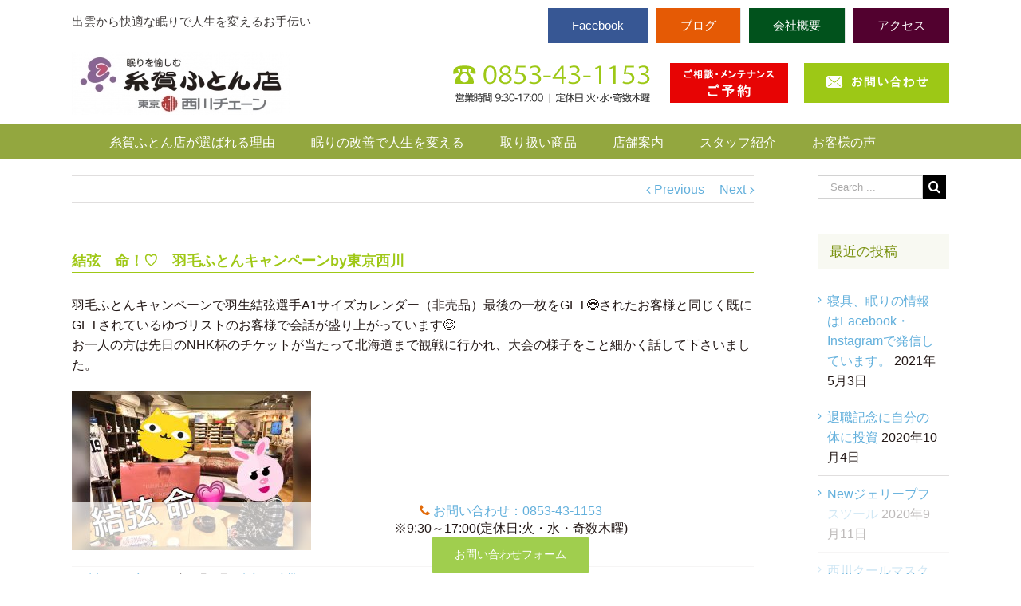

--- FILE ---
content_type: text/html; charset=UTF-8
request_url: https://sleep-itoga.jp/%E7%B5%90%E5%BC%A6%E3%80%80%E5%91%BD%EF%BC%81%E2%99%A1%E3%80%80%E7%BE%BD%E6%AF%9B%E3%81%B5%E3%81%A8%E3%82%93%E3%82%AD%E3%83%A3%E3%83%B3%E3%83%9A%E3%83%BC%E3%83%B3by%E6%9D%B1%E4%BA%AC%E8%A5%BF%E5%B7%9D/
body_size: 16208
content:
<!DOCTYPE html>
<html class="" lang="ja"
	prefix="og: https://ogp.me/ns#"  prefix="og: http://ogp.me/ns# fb: http://ogp.me/ns/fb#">
<head>
	
	<meta http-equiv="Content-Type" content="text/html; charset=utf-8"/>
	<link rel="stylesheet" href="https://sleep-itoga.jp/wp-content/themes/Avada/base.css" type="text/css" />

	
	<!--[if lte IE 8]>
	<script type="text/javascript" src="https://sleep-itoga.jp/wp-content/themes/Avada/assets/js/html5shiv.js"></script>
	<![endif]-->

	
	<meta name="viewport" content="width=device-width, initial-scale=1" />
	<title>東京西川 羽毛ふとん | 出雲の糸賀ふとん店</title>
						<script>
							/* You can add more configuration options to webfontloader by previously defining the WebFontConfig with your options */
							if ( typeof WebFontConfig === "undefined" ) {
								WebFontConfig = new Object();
							}
							WebFontConfig['google'] = {families: ['Antic+Slab:400', 'PT+Sans:400&subset=latin']};

							(function() {
								var wf = document.createElement( 'script' );
								wf.src = 'https://ajax.googleapis.com/ajax/libs/webfont/1.5.3/webfont.js';
								wf.type = 'text/javascript';
								wf.async = 'true';
								var s = document.getElementsByTagName( 'script' )[0];
								s.parentNode.insertBefore( wf, s );
							})();
						</script>
						
		<!-- All in One SEO 4.1.3.4 -->
		<meta name="description" content="東京西川 羽毛ふとん キャンペーン"/>
		<link rel="canonical" href="https://sleep-itoga.jp/%e7%b5%90%e5%bc%a6%e3%80%80%e5%91%bd%ef%bc%81%e2%99%a1%e3%80%80%e7%be%bd%e6%af%9b%e3%81%b5%e3%81%a8%e3%82%93%e3%82%ad%e3%83%a3%e3%83%b3%e3%83%9a%e3%83%bc%e3%83%b3by%e6%9d%b1%e4%ba%ac%e8%a5%bf%e5%b7%9d/" />
		<meta property="og:site_name" content="出雲の糸賀ふとん店 | 出雲から快適な眠りで人生を変えるお手伝い" />
		<meta property="og:type" content="article" />
		<meta property="og:title" content="東京西川 羽毛ふとん | 出雲の糸賀ふとん店" />
		<meta property="og:description" content="東京西川 羽毛ふとん キャンペーン" />
		<meta property="og:url" content="https://sleep-itoga.jp/%e7%b5%90%e5%bc%a6%e3%80%80%e5%91%bd%ef%bc%81%e2%99%a1%e3%80%80%e7%be%bd%e6%af%9b%e3%81%b5%e3%81%a8%e3%82%93%e3%82%ad%e3%83%a3%e3%83%b3%e3%83%9a%e3%83%bc%e3%83%b3by%e6%9d%b1%e4%ba%ac%e8%a5%bf%e5%b7%9d/" />
		<meta property="article:published_time" content="2016-12-07T10:27:37Z" />
		<meta property="article:modified_time" content="2016-12-07T10:27:37Z" />
		<meta name="twitter:card" content="summary" />
		<meta name="twitter:domain" content="sleep-itoga.jp" />
		<meta name="twitter:title" content="東京西川 羽毛ふとん | 出雲の糸賀ふとん店" />
		<meta name="twitter:description" content="東京西川 羽毛ふとん キャンペーン" />
		<script type="application/ld+json" class="aioseo-schema">
			{"@context":"https:\/\/schema.org","@graph":[{"@type":"WebSite","@id":"https:\/\/sleep-itoga.jp\/#website","url":"https:\/\/sleep-itoga.jp\/","name":"\u51fa\u96f2\u306e\u7cf8\u8cc0\u3075\u3068\u3093\u5e97","description":"\u51fa\u96f2\u304b\u3089\u5feb\u9069\u306a\u7720\u308a\u3067\u4eba\u751f\u3092\u5909\u3048\u308b\u304a\u624b\u4f1d\u3044","publisher":{"@id":"https:\/\/sleep-itoga.jp\/#organization"}},{"@type":"Organization","@id":"https:\/\/sleep-itoga.jp\/#organization","name":"\u51fa\u96f2\u306e\u7cf8\u8cc0\u3075\u3068\u3093\u5e97","url":"https:\/\/sleep-itoga.jp\/"},{"@type":"BreadcrumbList","@id":"https:\/\/sleep-itoga.jp\/%e7%b5%90%e5%bc%a6%e3%80%80%e5%91%bd%ef%bc%81%e2%99%a1%e3%80%80%e7%be%bd%e6%af%9b%e3%81%b5%e3%81%a8%e3%82%93%e3%82%ad%e3%83%a3%e3%83%b3%e3%83%9a%e3%83%bc%e3%83%b3by%e6%9d%b1%e4%ba%ac%e8%a5%bf%e5%b7%9d\/#breadcrumblist","itemListElement":[{"@type":"ListItem","@id":"https:\/\/sleep-itoga.jp\/#listItem","position":"1","item":{"@type":"WebPage","@id":"https:\/\/sleep-itoga.jp\/","name":"\u30db\u30fc\u30e0","description":"[fullwidt [\u2026]","url":"https:\/\/sleep-itoga.jp\/"},"nextItem":"https:\/\/sleep-itoga.jp\/%e7%b5%90%e5%bc%a6%e3%80%80%e5%91%bd%ef%bc%81%e2%99%a1%e3%80%80%e7%be%bd%e6%af%9b%e3%81%b5%e3%81%a8%e3%82%93%e3%82%ad%e3%83%a3%e3%83%b3%e3%83%9a%e3%83%bc%e3%83%b3by%e6%9d%b1%e4%ba%ac%e8%a5%bf%e5%b7%9d\/#listItem"},{"@type":"ListItem","@id":"https:\/\/sleep-itoga.jp\/%e7%b5%90%e5%bc%a6%e3%80%80%e5%91%bd%ef%bc%81%e2%99%a1%e3%80%80%e7%be%bd%e6%af%9b%e3%81%b5%e3%81%a8%e3%82%93%e3%82%ad%e3%83%a3%e3%83%b3%e3%83%9a%e3%83%bc%e3%83%b3by%e6%9d%b1%e4%ba%ac%e8%a5%bf%e5%b7%9d\/#listItem","position":"2","item":{"@type":"WebPage","@id":"https:\/\/sleep-itoga.jp\/%e7%b5%90%e5%bc%a6%e3%80%80%e5%91%bd%ef%bc%81%e2%99%a1%e3%80%80%e7%be%bd%e6%af%9b%e3%81%b5%e3%81%a8%e3%82%93%e3%82%ad%e3%83%a3%e3%83%b3%e3%83%9a%e3%83%bc%e3%83%b3by%e6%9d%b1%e4%ba%ac%e8%a5%bf%e5%b7%9d\/","name":"\u7d50\u5f26\u3000\u547d\uff01\u2661\u3000\u7fbd\u6bdb\u3075\u3068\u3093\u30ad\u30e3\u30f3\u30da\u30fc\u30f3by\u6771\u4eac\u897f\u5ddd","description":"\u6771\u4eac\u897f\u5ddd \u7fbd\u6bdb\u3075\u3068\u3093 \u30ad\u30e3\u30f3\u30da\u30fc\u30f3","url":"https:\/\/sleep-itoga.jp\/%e7%b5%90%e5%bc%a6%e3%80%80%e5%91%bd%ef%bc%81%e2%99%a1%e3%80%80%e7%be%bd%e6%af%9b%e3%81%b5%e3%81%a8%e3%82%93%e3%82%ad%e3%83%a3%e3%83%b3%e3%83%9a%e3%83%bc%e3%83%b3by%e6%9d%b1%e4%ba%ac%e8%a5%bf%e5%b7%9d\/"},"previousItem":"https:\/\/sleep-itoga.jp\/#listItem"}]},{"@type":"Person","@id":"https:\/\/sleep-itoga.jp\/author\/itoga\/#author","url":"https:\/\/sleep-itoga.jp\/author\/itoga\/","name":"\u7cf8\u8cc0\u3075\u3068\u3093\u5e97","image":{"@type":"ImageObject","@id":"https:\/\/sleep-itoga.jp\/%e7%b5%90%e5%bc%a6%e3%80%80%e5%91%bd%ef%bc%81%e2%99%a1%e3%80%80%e7%be%bd%e6%af%9b%e3%81%b5%e3%81%a8%e3%82%93%e3%82%ad%e3%83%a3%e3%83%b3%e3%83%9a%e3%83%bc%e3%83%b3by%e6%9d%b1%e4%ba%ac%e8%a5%bf%e5%b7%9d\/#authorImage","url":"https:\/\/secure.gravatar.com\/avatar\/ed0ab07fe0667a47af906b59b89bbeaa?s=96&d=mm&r=g","width":"96","height":"96","caption":"\u7cf8\u8cc0\u3075\u3068\u3093\u5e97"}},{"@type":"WebPage","@id":"https:\/\/sleep-itoga.jp\/%e7%b5%90%e5%bc%a6%e3%80%80%e5%91%bd%ef%bc%81%e2%99%a1%e3%80%80%e7%be%bd%e6%af%9b%e3%81%b5%e3%81%a8%e3%82%93%e3%82%ad%e3%83%a3%e3%83%b3%e3%83%9a%e3%83%bc%e3%83%b3by%e6%9d%b1%e4%ba%ac%e8%a5%bf%e5%b7%9d\/#webpage","url":"https:\/\/sleep-itoga.jp\/%e7%b5%90%e5%bc%a6%e3%80%80%e5%91%bd%ef%bc%81%e2%99%a1%e3%80%80%e7%be%bd%e6%af%9b%e3%81%b5%e3%81%a8%e3%82%93%e3%82%ad%e3%83%a3%e3%83%b3%e3%83%9a%e3%83%bc%e3%83%b3by%e6%9d%b1%e4%ba%ac%e8%a5%bf%e5%b7%9d\/","name":"\u6771\u4eac\u897f\u5ddd \u7fbd\u6bdb\u3075\u3068\u3093 | \u51fa\u96f2\u306e\u7cf8\u8cc0\u3075\u3068\u3093\u5e97","description":"\u6771\u4eac\u897f\u5ddd \u7fbd\u6bdb\u3075\u3068\u3093 \u30ad\u30e3\u30f3\u30da\u30fc\u30f3","inLanguage":"ja","isPartOf":{"@id":"https:\/\/sleep-itoga.jp\/#website"},"breadcrumb":{"@id":"https:\/\/sleep-itoga.jp\/%e7%b5%90%e5%bc%a6%e3%80%80%e5%91%bd%ef%bc%81%e2%99%a1%e3%80%80%e7%be%bd%e6%af%9b%e3%81%b5%e3%81%a8%e3%82%93%e3%82%ad%e3%83%a3%e3%83%b3%e3%83%9a%e3%83%bc%e3%83%b3by%e6%9d%b1%e4%ba%ac%e8%a5%bf%e5%b7%9d\/#breadcrumblist"},"author":"https:\/\/sleep-itoga.jp\/author\/itoga\/#author","creator":"https:\/\/sleep-itoga.jp\/author\/itoga\/#author","image":{"@type":"ImageObject","@id":"https:\/\/sleep-itoga.jp\/#mainImage","url":"https:\/\/sleep-itoga.jp\/wp-content\/uploads\/2016\/12\/15355833_1000399023405800_4772377689977415813_n.jpg","width":"960","height":"640"},"primaryImageOfPage":{"@id":"https:\/\/sleep-itoga.jp\/%e7%b5%90%e5%bc%a6%e3%80%80%e5%91%bd%ef%bc%81%e2%99%a1%e3%80%80%e7%be%bd%e6%af%9b%e3%81%b5%e3%81%a8%e3%82%93%e3%82%ad%e3%83%a3%e3%83%b3%e3%83%9a%e3%83%bc%e3%83%b3by%e6%9d%b1%e4%ba%ac%e8%a5%bf%e5%b7%9d\/#mainImage"},"datePublished":"2016-12-07T10:27:37+09:00","dateModified":"2016-12-07T10:27:37+09:00"},{"@type":"Article","@id":"https:\/\/sleep-itoga.jp\/%e7%b5%90%e5%bc%a6%e3%80%80%e5%91%bd%ef%bc%81%e2%99%a1%e3%80%80%e7%be%bd%e6%af%9b%e3%81%b5%e3%81%a8%e3%82%93%e3%82%ad%e3%83%a3%e3%83%b3%e3%83%9a%e3%83%bc%e3%83%b3by%e6%9d%b1%e4%ba%ac%e8%a5%bf%e5%b7%9d\/#article","name":"\u6771\u4eac\u897f\u5ddd \u7fbd\u6bdb\u3075\u3068\u3093 | \u51fa\u96f2\u306e\u7cf8\u8cc0\u3075\u3068\u3093\u5e97","description":"\u6771\u4eac\u897f\u5ddd \u7fbd\u6bdb\u3075\u3068\u3093 \u30ad\u30e3\u30f3\u30da\u30fc\u30f3","headline":"\u7d50\u5f26\u3000\u547d\uff01\u2661\u3000\u7fbd\u6bdb\u3075\u3068\u3093\u30ad\u30e3\u30f3\u30da\u30fc\u30f3by\u6771\u4eac\u897f\u5ddd","author":{"@id":"https:\/\/sleep-itoga.jp\/author\/itoga\/#author"},"publisher":{"@id":"https:\/\/sleep-itoga.jp\/#organization"},"datePublished":"2016-12-07T10:27:37+09:00","dateModified":"2016-12-07T10:27:37+09:00","articleSection":"\u6765\u5e97\u306e\u304a\u5ba2\u69d8","mainEntityOfPage":{"@id":"https:\/\/sleep-itoga.jp\/%e7%b5%90%e5%bc%a6%e3%80%80%e5%91%bd%ef%bc%81%e2%99%a1%e3%80%80%e7%be%bd%e6%af%9b%e3%81%b5%e3%81%a8%e3%82%93%e3%82%ad%e3%83%a3%e3%83%b3%e3%83%9a%e3%83%bc%e3%83%b3by%e6%9d%b1%e4%ba%ac%e8%a5%bf%e5%b7%9d\/#webpage"},"isPartOf":{"@id":"https:\/\/sleep-itoga.jp\/%e7%b5%90%e5%bc%a6%e3%80%80%e5%91%bd%ef%bc%81%e2%99%a1%e3%80%80%e7%be%bd%e6%af%9b%e3%81%b5%e3%81%a8%e3%82%93%e3%82%ad%e3%83%a3%e3%83%b3%e3%83%9a%e3%83%bc%e3%83%b3by%e6%9d%b1%e4%ba%ac%e8%a5%bf%e5%b7%9d\/#webpage"},"image":{"@type":"ImageObject","@id":"https:\/\/sleep-itoga.jp\/#articleImage","url":"https:\/\/sleep-itoga.jp\/wp-content\/uploads\/2016\/12\/15355833_1000399023405800_4772377689977415813_n.jpg","width":"960","height":"640"}}]}
		</script>
		<!-- All in One SEO -->

<link rel='dns-prefetch' href='//www.google.com' />
<link rel='dns-prefetch' href='//fonts.googleapis.com' />
<link rel='dns-prefetch' href='//s.w.org' />
<link rel="alternate" type="application/rss+xml" title="出雲の糸賀ふとん店 &raquo; フィード" href="https://sleep-itoga.jp/feed/" />
<link rel="alternate" type="application/rss+xml" title="出雲の糸賀ふとん店 &raquo; コメントフィード" href="https://sleep-itoga.jp/comments/feed/" />
			<!-- For iPad Retina display -->
			<link rel="apple-touch-icon-precomposed" sizes="144x144" href="">
		<link rel="alternate" type="application/rss+xml" title="出雲の糸賀ふとん店 &raquo; 結弦　命！♡　羽毛ふとんキャンペーンby東京西川 のコメントのフィード" href="https://sleep-itoga.jp/%e7%b5%90%e5%bc%a6%e3%80%80%e5%91%bd%ef%bc%81%e2%99%a1%e3%80%80%e7%be%bd%e6%af%9b%e3%81%b5%e3%81%a8%e3%82%93%e3%82%ad%e3%83%a3%e3%83%b3%e3%83%9a%e3%83%bc%e3%83%b3by%e6%9d%b1%e4%ba%ac%e8%a5%bf%e5%b7%9d/feed/" />

		<meta property="og:title" content="結弦　命！♡　羽毛ふとんキャンペーンby東京西川"/>
		<meta property="og:type" content="article"/>
		<meta property="og:url" content="https://sleep-itoga.jp/%e7%b5%90%e5%bc%a6%e3%80%80%e5%91%bd%ef%bc%81%e2%99%a1%e3%80%80%e7%be%bd%e6%af%9b%e3%81%b5%e3%81%a8%e3%82%93%e3%82%ad%e3%83%a3%e3%83%b3%e3%83%9a%e3%83%bc%e3%83%b3by%e6%9d%b1%e4%ba%ac%e8%a5%bf%e5%b7%9d/"/>
		<meta property="og:site_name" content="出雲の糸賀ふとん店"/>
		<meta property="og:description" content="羽毛ふとんキャンペーンで羽生結弦選手A1サイズカレンダー（非売品）最後の一枚をGET😍されたお客様と同じく既にGETされているゆづリストのお客様で会話が盛り上がっています😊
お一人の方は先日のNHK杯のチケットが当たって北海道まで観戦に行かれ、大会の様子をこと細かく話して下さいました。"/>

									<meta property="og:image" content="https://sleep-itoga.jp/wp-content/uploads/2016/12/15355833_1000399023405800_4772377689977415813_n.jpg"/>
							<script type="text/javascript">
			window._wpemojiSettings = {"baseUrl":"https:\/\/s.w.org\/images\/core\/emoji\/13.1.0\/72x72\/","ext":".png","svgUrl":"https:\/\/s.w.org\/images\/core\/emoji\/13.1.0\/svg\/","svgExt":".svg","source":{"concatemoji":"https:\/\/sleep-itoga.jp\/wp-includes\/js\/wp-emoji-release.min.js?ver=5.8.12"}};
			!function(e,a,t){var n,r,o,i=a.createElement("canvas"),p=i.getContext&&i.getContext("2d");function s(e,t){var a=String.fromCharCode;p.clearRect(0,0,i.width,i.height),p.fillText(a.apply(this,e),0,0);e=i.toDataURL();return p.clearRect(0,0,i.width,i.height),p.fillText(a.apply(this,t),0,0),e===i.toDataURL()}function c(e){var t=a.createElement("script");t.src=e,t.defer=t.type="text/javascript",a.getElementsByTagName("head")[0].appendChild(t)}for(o=Array("flag","emoji"),t.supports={everything:!0,everythingExceptFlag:!0},r=0;r<o.length;r++)t.supports[o[r]]=function(e){if(!p||!p.fillText)return!1;switch(p.textBaseline="top",p.font="600 32px Arial",e){case"flag":return s([127987,65039,8205,9895,65039],[127987,65039,8203,9895,65039])?!1:!s([55356,56826,55356,56819],[55356,56826,8203,55356,56819])&&!s([55356,57332,56128,56423,56128,56418,56128,56421,56128,56430,56128,56423,56128,56447],[55356,57332,8203,56128,56423,8203,56128,56418,8203,56128,56421,8203,56128,56430,8203,56128,56423,8203,56128,56447]);case"emoji":return!s([10084,65039,8205,55357,56613],[10084,65039,8203,55357,56613])}return!1}(o[r]),t.supports.everything=t.supports.everything&&t.supports[o[r]],"flag"!==o[r]&&(t.supports.everythingExceptFlag=t.supports.everythingExceptFlag&&t.supports[o[r]]);t.supports.everythingExceptFlag=t.supports.everythingExceptFlag&&!t.supports.flag,t.DOMReady=!1,t.readyCallback=function(){t.DOMReady=!0},t.supports.everything||(n=function(){t.readyCallback()},a.addEventListener?(a.addEventListener("DOMContentLoaded",n,!1),e.addEventListener("load",n,!1)):(e.attachEvent("onload",n),a.attachEvent("onreadystatechange",function(){"complete"===a.readyState&&t.readyCallback()})),(n=t.source||{}).concatemoji?c(n.concatemoji):n.wpemoji&&n.twemoji&&(c(n.twemoji),c(n.wpemoji)))}(window,document,window._wpemojiSettings);
		</script>
		<style type="text/css">
img.wp-smiley,
img.emoji {
	display: inline !important;
	border: none !important;
	box-shadow: none !important;
	height: 1em !important;
	width: 1em !important;
	margin: 0 .07em !important;
	vertical-align: -0.1em !important;
	background: none !important;
	padding: 0 !important;
}
</style>
	<link rel='stylesheet' id='wp-block-library-css'  href='https://sleep-itoga.jp/wp-includes/css/dist/block-library/style.min.css?ver=5.8.12' type='text/css' media='all' />
<style id='wp-block-library-inline-css' type='text/css'>
.has-text-align-justify{text-align:justify;}
</style>
<link rel='stylesheet' id='layerslider-css'  href='https://sleep-itoga.jp/wp-content/plugins/LayerSlider/static/css/layerslider.css?ver=5.6.6' type='text/css' media='all' />
<link rel='stylesheet' id='ls-google-fonts-css'  href='https://fonts.googleapis.com/css?family=Lato:100,300,regular,700,900%7COpen+Sans:300%7CIndie+Flower:regular%7COswald:300,regular,700&#038;subset=latin%2Clatin-ext' type='text/css' media='all' />
<link rel='stylesheet' id='contact-form-7-css'  href='https://sleep-itoga.jp/wp-content/plugins/contact-form-7/includes/css/styles.css?ver=5.4.2' type='text/css' media='all' />
<link rel='stylesheet' id='rs-plugin-settings-css'  href='https://sleep-itoga.jp/wp-content/plugins/revslider/public/assets/css/settings.css?ver=5.2.5' type='text/css' media='all' />
<style id='rs-plugin-settings-inline-css' type='text/css'>
#rs-demo-id {}
</style>
<link rel='stylesheet' id='wpsbc-style-css'  href='https://sleep-itoga.jp/wp-content/plugins/wp-simple-booking-calendar/assets/css/style-front-end.min.css?ver=2.0.7' type='text/css' media='all' />
<link rel='stylesheet' id='dashicons-css'  href='https://sleep-itoga.jp/wp-includes/css/dashicons.min.css?ver=5.8.12' type='text/css' media='all' />
<link rel='stylesheet' id='avada-stylesheet-css'  href='https://sleep-itoga.jp/wp-content/themes/Avada/style.css?ver=4.0.3' type='text/css' media='all' />
<!--[if lte IE 9]>
<link rel='stylesheet' id='avada-shortcodes-css'  href='https://sleep-itoga.jp/wp-content/themes/Avada/shortcodes.css?ver=4.0.3' type='text/css' media='all' />
<![endif]-->
<link rel='stylesheet' id='fontawesome-css'  href='https://sleep-itoga.jp/wp-content/themes/Avada/assets/fonts/fontawesome/font-awesome.css?ver=4.0.3' type='text/css' media='all' />
<!--[if lte IE 9]>
<link rel='stylesheet' id='avada-IE-fontawesome-css'  href='https://sleep-itoga.jp/wp-content/themes/Avada/assets/fonts/fontawesome/font-awesome.css?ver=4.0.3' type='text/css' media='all' />
<![endif]-->
<!--[if lte IE 8]>
<link rel='stylesheet' id='avada-IE8-css'  href='https://sleep-itoga.jp/wp-content/themes/Avada/assets/css/ie8.css?ver=4.0.3' type='text/css' media='all' />
<![endif]-->
<!--[if IE]>
<link rel='stylesheet' id='avada-IE-css'  href='https://sleep-itoga.jp/wp-content/themes/Avada/assets/css/ie.css?ver=4.0.3' type='text/css' media='all' />
<![endif]-->
<link rel='stylesheet' id='avada-iLightbox-css'  href='https://sleep-itoga.jp/wp-content/themes/Avada/ilightbox.css?ver=4.0.3' type='text/css' media='all' />
<link rel='stylesheet' id='avada-animations-css'  href='https://sleep-itoga.jp/wp-content/themes/Avada/animations.css?ver=4.0.3' type='text/css' media='all' />
<link rel='stylesheet' id='fancybox-css'  href='https://sleep-itoga.jp/wp-content/plugins/easy-fancybox/css/jquery.fancybox.min.css?ver=1.3.24' type='text/css' media='screen' />
<link rel='stylesheet' id='avada-dynamic-css-css'  href='//sleep-itoga.jp/wp-content/uploads/avada-styles/avada-847.css?timestamp=1767605370&#038;ver=5.8.12' type='text/css' media='all' />
<link rel='stylesheet' id='jetpack_css-css'  href='https://sleep-itoga.jp/wp-content/plugins/jetpack/css/jetpack.css?ver=8.5.3' type='text/css' media='all' />
<script type='text/javascript' src='https://sleep-itoga.jp/wp-content/plugins/LayerSlider/static/js/greensock.js?ver=1.11.8' id='greensock-js'></script>
<script type='text/javascript' src='https://sleep-itoga.jp/wp-includes/js/jquery/jquery.min.js?ver=3.6.0' id='jquery-core-js'></script>
<script type='text/javascript' src='https://sleep-itoga.jp/wp-includes/js/jquery/jquery-migrate.min.js?ver=3.3.2' id='jquery-migrate-js'></script>
<script type='text/javascript' id='layerslider-js-extra'>
/* <![CDATA[ */
var LS_Meta = {"v":"5.6.6"};
/* ]]> */
</script>
<script type='text/javascript' src='https://sleep-itoga.jp/wp-content/plugins/LayerSlider/static/js/layerslider.kreaturamedia.jquery.js?ver=5.6.6' id='layerslider-js'></script>
<script type='text/javascript' src='https://sleep-itoga.jp/wp-content/plugins/LayerSlider/static/js/layerslider.transitions.js?ver=5.6.6' id='layerslider-transitions-js'></script>
<script type='text/javascript' src='https://sleep-itoga.jp/wp-content/plugins/revslider/public/assets/js/jquery.themepunch.tools.min.js?ver=5.2.5' id='tp-tools-js'></script>
<script type='text/javascript' src='https://sleep-itoga.jp/wp-content/plugins/revslider/public/assets/js/jquery.themepunch.revolution.min.js?ver=5.2.5' id='revmin-js'></script>
<link rel="https://api.w.org/" href="https://sleep-itoga.jp/wp-json/" /><link rel="alternate" type="application/json" href="https://sleep-itoga.jp/wp-json/wp/v2/posts/847" /><link rel="EditURI" type="application/rsd+xml" title="RSD" href="https://sleep-itoga.jp/xmlrpc.php?rsd" />
<link rel="wlwmanifest" type="application/wlwmanifest+xml" href="https://sleep-itoga.jp/wp-includes/wlwmanifest.xml" /> 
<meta name="generator" content="WordPress 5.8.12" />
<link rel='shortlink' href='https://sleep-itoga.jp/?p=847' />
<link rel="alternate" type="application/json+oembed" href="https://sleep-itoga.jp/wp-json/oembed/1.0/embed?url=https%3A%2F%2Fsleep-itoga.jp%2F%25e7%25b5%2590%25e5%25bc%25a6%25e3%2580%2580%25e5%2591%25bd%25ef%25bc%2581%25e2%2599%25a1%25e3%2580%2580%25e7%25be%25bd%25e6%25af%259b%25e3%2581%25b5%25e3%2581%25a8%25e3%2582%2593%25e3%2582%25ad%25e3%2583%25a3%25e3%2583%25b3%25e3%2583%259a%25e3%2583%25bc%25e3%2583%25b3by%25e6%259d%25b1%25e4%25ba%25ac%25e8%25a5%25bf%25e5%25b7%259d%2F" />
<link rel="alternate" type="text/xml+oembed" href="https://sleep-itoga.jp/wp-json/oembed/1.0/embed?url=https%3A%2F%2Fsleep-itoga.jp%2F%25e7%25b5%2590%25e5%25bc%25a6%25e3%2580%2580%25e5%2591%25bd%25ef%25bc%2581%25e2%2599%25a1%25e3%2580%2580%25e7%25be%25bd%25e6%25af%259b%25e3%2581%25b5%25e3%2581%25a8%25e3%2582%2593%25e3%2582%25ad%25e3%2583%25a3%25e3%2583%25b3%25e3%2583%259a%25e3%2583%25bc%25e3%2583%25b3by%25e6%259d%25b1%25e4%25ba%25ac%25e8%25a5%25bf%25e5%25b7%259d%2F&#038;format=xml" />
<style type='text/css'>img#wpstats{display:none}</style><style type="text/css">.recentcomments a{display:inline !important;padding:0 !important;margin:0 !important;}</style><!--[if IE 9]> <script>var _fusionParallaxIE9 = true;</script> <![endif]--><meta name="generator" content="Powered by Slider Revolution 5.2.5 - responsive, Mobile-Friendly Slider Plugin for WordPress with comfortable drag and drop interface." />
<style type="text/css">.inv-recaptcha-holder {margin-bottom:1em;}</style>
	
	<!--[if lte IE 8]>
	<script type="text/javascript">
	jQuery(document).ready(function() {
	var imgs, i, w;
	var imgs = document.getElementsByTagName( 'img' );
	for( i = 0; i < imgs.length; i++ ) {
		w = imgs[i].getAttribute( 'width' );
		imgs[i].removeAttribute( 'width' );
		imgs[i].removeAttribute( 'height' );
	}
	});
	</script>

	<script src="https://sleep-itoga.jp/wp-content/themes/Avada/assets/js/excanvas.js"></script>

	<![endif]-->

	<!--[if lte IE 9]>
	<script type="text/javascript">
	jQuery(document).ready(function() {

	// Combine inline styles for body tag
	jQuery('body').each( function() {
		var combined_styles = '<style type="text/css">';

		jQuery( this ).find( 'style' ).each( function() {
			combined_styles += jQuery(this).html();
			jQuery(this).remove();
		});

		combined_styles += '</style>';

		jQuery( this ).prepend( combined_styles );
	});
	});
	</script>

	<![endif]-->

	<script type="text/javascript">
		var doc = document.documentElement;
		doc.setAttribute('data-useragent', navigator.userAgent);
	</script>

	
	<!-- Google Tag Manager -->
<script>(function(w,d,s,l,i){w[l]=w[l]||[];w[l].push({'gtm.start':new Date().getTime(),event:'gtm.js'});var f=d.getElementsByTagName(s)[0],j=d.createElement(s),dl=l!='dataLayer'?'&l='+l:'';j.async=true;j.src='https://www.googletagmanager.com/gtm.js?id='+i+dl;f.parentNode.insertBefore(j,f);})(window,document,'script','dataLayer','GTM-NJSPNMR');</script>
<!-- End Google Tag Manager -->
</head>
<body data-rsssl=1 class="post-template-default single single-post postid-847 single-format-standard fusion-body no-tablet-sticky-header no-mobile-sticky-header no-mobile-slidingbar no-mobile-totop mobile-logo-pos-left layout-wide-mode has-sidebar menu-text-align-center mobile-menu-design-modern fusion-image-hovers fusion-show-pagination-text">
<!-- Google Tag Manager (noscript) -->
<noscript><iframe src="https://www.googletagmanager.com/ns.html?id=GTM-NJSPNMR" height="0" width="0" style="display:none;visibility:hidden"></iframe></noscript>
<!-- End Google Tag Manager (noscript) -->
		
	
		<div id="wrapper" class="">

		<div id="home" style="position:relative;top:1px;"></div>
				
		
			<div class="fusion-header-wrapper">
				<div class="fusion-header-v4 fusion-logo-left fusion-sticky-menu-1 fusion-sticky-logo- fusion-mobile-logo- fusion-mobile-menu-design-modern fusion-sticky-menu-only fusion-header-menu-align-center">
					
<div class="fusion-secondary-header">
	<div class="fusion-row">
					<div class="fusion-alignleft"><div class="fusion-contact-info">出雲から快適な眠りで人生を変えるお手伝い<a href="mailto:"></a></div></div>
							<div class="fusion-alignright"><div class="fusion-secondary-menu"><ul id="menu-head-menu" class="menu"><li  id="menu-item-494"  class="facebook menu-item menu-item-type-custom menu-item-object-custom menu-item-494"  ><a  href="https://ja-jp.facebook.com/%E7%9C%A0%E3%82%8A%E3%81%AE%E7%9B%B8%E8%AB%87%E6%89%80-%E7%B3%B8%E8%B3%80%E3%81%B5%E3%81%A8%E3%82%93%E5%BA%97-%E6%9D%B1%E4%BA%AC%E8%A5%BF%E5%B7%9D%E3%83%81%E3%82%A7%E3%83%BC%E3%83%B3%E5%B0%82%E9%96%80%E5%BA%97-166631433449234/"><span class="menu-text">Facebook</span></a></li><li  id="menu-item-3141"  class="blog menu-item menu-item-type-custom menu-item-object-custom menu-item-3141"  ><a  href="https://www.google.com/search?sxsrf=ALiCzsbcAA3HmKSgFa6YwSv9kxY_xSu9Gg:1652956023858&#038;q=%E7%B3%B8%E8%B3%80%E3%81%B5%E3%81%A8%E3%82%93%E5%BA%97&#038;spell=1&#038;sa=X&#038;ved=2ahUKEwi2nIaFrev3AhWON5QKHblLDLAQBSgAegQIAhA3&#038;biw=1920&#038;bih=977&#038;dpr=1#lpstate=pid:CIHM0ogKEICAgID&#038;wptab=s:H4sIAAAAAAAAAONgVuLWT9c3LMnOq8wtrnrEaMYt8PLHPWEp3UlrTl5jVOfiCs7IL3fNK8ksqRSS5GKDsvileLmQ9fHsYuL1yU9OzAnIzwzILy4pXsQq_3zzjhebGx43bn3cuOJx0-Snu6YrPJvT8GzahmfNrU8XbAQAehrme3oAAAA"><span class="menu-text">ブログ</span></a></li><li  id="menu-item-194"  class="company menu-item menu-item-type-post_type menu-item-object-page menu-item-194"  ><a  href="https://sleep-itoga.jp/info/"><span class="menu-text">会社概要</span></a></li><li  id="menu-item-195"  class="access menu-item menu-item-type-post_type menu-item-object-page menu-item-195"  ><a  href="https://sleep-itoga.jp/access/"><span class="menu-text">アクセス</span></a></li><li  id="menu-item-1981"  class="reserve menu-item menu-item-type-custom menu-item-object-custom menu-item-1981"  ><a  href="https://miniapp.line.me/2008420823-RZQz1LLa/706562"><span class="menu-text">ご相談・メンテナンス<br />ご予約</span></a></li></ul></div><div class="fusion-mobile-nav-holder"></div></div>
			</div>
</div>
<div class="fusion-header-sticky-height"></div>
<div class="fusion-sticky-header-wrapper"> <!-- start fusion sticky header wrapper -->
	<div class="fusion-header">
		<div class="fusion-row">
			<div class="fusion-logo" data-margin-top="0px" data-margin-bottom="0px" data-margin-left="0px" data-margin-right="0px">
				<a class="fusion-logo-link" href="https://sleep-itoga.jp">
						<img src="//sleep-itoga.jp/wp-content/uploads/2016/07/image.jpg" width="273" height="79" alt="出雲の糸賀ふとん店" class="fusion-logo-1x fusion-standard-logo" />

							<img src="//sleep-itoga.jp/wp-content/uploads/2016/07/image.jpg" width="273" height="79" alt="出雲の糸賀ふとん店" class="fusion-standard-logo fusion-logo-2x" />
			
			<!-- mobile logo -->
			
			<!-- sticky header logo -->
					</a>
		<div class="fusion-header-content-3-wrapper"><div class="fusion-header-banner"><p class="head-con-left"><a href="tel:0853431153"><img src="https://sleep-itoga.jp/wp-content/uploads/2018/10/time.png" alt="営業時間は10時00分から18時0分までです。定休日は水曜日と祝日になります。"></a></p>
<p class="head-con-left"><a href="https://miniapp.line.me/2008420823-RZQz1LLa/706562" target="_blank"><img src="https://sleep-itoga.jp/wp-content/uploads/2018/01/reservation.png" alt="ご相談・メンテナンスのご予約"></a></p>
<p class="head-con-right"><a href="https://sleep-itoga.jp/contact/"><img src="https://sleep-itoga.jp/wp-content/uploads/2016/07/mail-contact.png" alt="メールによるお問い合わせ"></a></p></div></div></div>
					<div class="fusion-mobile-menu-icons">
							<a href="#" class="fusion-icon fusion-icon-bars"></a>
		
		
			</div>
		</div>
	</div>
	<div class="fusion-secondary-main-menu">
		<div class="fusion-row">
			<div class="fusion-main-menu"><ul id="menu-main" class="fusion-menu"><li  id="menu-item-130"  class="menu-item menu-item-type-post_type menu-item-object-page menu-item-130"  ><a  href="https://sleep-itoga.jp/reason/"><span class="menu-text">糸賀ふとん店が選ばれる理由</span></a></li><li  id="menu-item-132"  class="menu-item menu-item-type-post_type menu-item-object-page menu-item-132"  ><a  href="https://sleep-itoga.jp/feature/"><span class="menu-text">眠りの改善で人生を変える</span></a></li><li  id="menu-item-135"  class="menu-item menu-item-type-post_type menu-item-object-page menu-item-has-children menu-item-135 fusion-dropdown-menu"  ><a  href="https://sleep-itoga.jp/topic/"><span class="menu-text">取り扱い商品</span></a><ul class="sub-menu"><li  id="menu-item-181"  class="menu-item menu-item-type-post_type menu-item-object-page menu-item-181 fusion-dropdown-submenu"  ><a  href="https://sleep-itoga.jp/topic/shikifuton/"><span class="">マットレス・敷きふとん</span></a></li><li  id="menu-item-180"  class="menu-item menu-item-type-post_type menu-item-object-page menu-item-180 fusion-dropdown-submenu"  ><a  href="https://sleep-itoga.jp/topic/makura/"><span class="">オーダー枕</span></a></li><li  id="menu-item-179"  class="menu-item menu-item-type-post_type menu-item-object-page menu-item-179 fusion-dropdown-submenu"  ><a  href="https://sleep-itoga.jp/topic/kakefuton/"><span class="">掛けふとん</span></a></li><li  id="menu-item-177"  class="menu-item menu-item-type-post_type menu-item-object-page menu-item-177 fusion-dropdown-submenu"  ><a  href="https://sleep-itoga.jp/topic/gyabbe/"><span class="">ギャッベ(手織り絨毯)</span></a></li><li  id="menu-item-176"  class="menu-item menu-item-type-post_type menu-item-object-page menu-item-176 fusion-dropdown-submenu"  ><a  href="https://sleep-itoga.jp/topic/imabaritowel/"><span class="">今治タオル</span></a></li><li  id="menu-item-536"  class="menu-item menu-item-type-post_type menu-item-object-page menu-item-536 fusion-dropdown-submenu"  ><a  href="https://sleep-itoga.jp/topic/paramountbed/"><span class="">パラマウントベッド</span></a></li></ul></li><li  id="menu-item-138"  class="menu-item menu-item-type-post_type menu-item-object-page menu-item-138"  ><a  href="https://sleep-itoga.jp/shop/"><span class="menu-text">店舗案内</span></a></li><li  id="menu-item-141"  class="menu-item menu-item-type-post_type menu-item-object-page menu-item-141"  ><a  href="https://sleep-itoga.jp/staff/"><span class="menu-text">スタッフ紹介</span></a></li><li  id="menu-item-144"  class="menu-item menu-item-type-post_type menu-item-object-page menu-item-144"  ><a  href="https://sleep-itoga.jp/voice/"><span class="menu-text">お客様の声</span></a></li><li  id="menu-item-1437"  class="spmenu menu-item menu-item-type-post_type menu-item-object-page menu-item-1437"  ><a  href="https://sleep-itoga.jp/info/"><span class="menu-text">会社概要</span></a></li><li  id="menu-item-1438"  class="spmenu menu-item menu-item-type-post_type menu-item-object-page menu-item-1438"  ><a  href="https://sleep-itoga.jp/access/"><span class="menu-text">アクセス</span></a></li></ul></div><div class="fusion-main-menu fusion-sticky-menu"><ul id="menu-main-menu-1" class="fusion-menu"><li   class="menu-item menu-item-type-post_type menu-item-object-page menu-item-130"  ><a  href="https://sleep-itoga.jp/reason/"><span class="menu-text">糸賀ふとん店が選ばれる理由</span></a></li><li   class="menu-item menu-item-type-post_type menu-item-object-page menu-item-132"  ><a  href="https://sleep-itoga.jp/feature/"><span class="menu-text">眠りの改善で人生を変える</span></a></li><li   class="menu-item menu-item-type-post_type menu-item-object-page menu-item-has-children menu-item-135 fusion-dropdown-menu"  ><a  href="https://sleep-itoga.jp/topic/"><span class="menu-text">取り扱い商品</span></a><ul class="sub-menu"><li   class="menu-item menu-item-type-post_type menu-item-object-page menu-item-181 fusion-dropdown-submenu"  ><a  href="https://sleep-itoga.jp/topic/shikifuton/"><span class="">マットレス・敷きふとん</span></a></li><li   class="menu-item menu-item-type-post_type menu-item-object-page menu-item-180 fusion-dropdown-submenu"  ><a  href="https://sleep-itoga.jp/topic/makura/"><span class="">オーダー枕</span></a></li><li   class="menu-item menu-item-type-post_type menu-item-object-page menu-item-179 fusion-dropdown-submenu"  ><a  href="https://sleep-itoga.jp/topic/kakefuton/"><span class="">掛けふとん</span></a></li><li   class="menu-item menu-item-type-post_type menu-item-object-page menu-item-177 fusion-dropdown-submenu"  ><a  href="https://sleep-itoga.jp/topic/gyabbe/"><span class="">ギャッベ(手織り絨毯)</span></a></li><li   class="menu-item menu-item-type-post_type menu-item-object-page menu-item-176 fusion-dropdown-submenu"  ><a  href="https://sleep-itoga.jp/topic/imabaritowel/"><span class="">今治タオル</span></a></li><li   class="menu-item menu-item-type-post_type menu-item-object-page menu-item-536 fusion-dropdown-submenu"  ><a  href="https://sleep-itoga.jp/topic/paramountbed/"><span class="">パラマウントベッド</span></a></li></ul></li><li   class="menu-item menu-item-type-post_type menu-item-object-page menu-item-138"  ><a  href="https://sleep-itoga.jp/shop/"><span class="menu-text">店舗案内</span></a></li><li   class="menu-item menu-item-type-post_type menu-item-object-page menu-item-141"  ><a  href="https://sleep-itoga.jp/staff/"><span class="menu-text">スタッフ紹介</span></a></li><li   class="menu-item menu-item-type-post_type menu-item-object-page menu-item-144"  ><a  href="https://sleep-itoga.jp/voice/"><span class="menu-text">お客様の声</span></a></li><li   class="spmenu menu-item menu-item-type-post_type menu-item-object-page menu-item-1437"  ><a  href="https://sleep-itoga.jp/info/"><span class="menu-text">会社概要</span></a></li><li   class="spmenu menu-item menu-item-type-post_type menu-item-object-page menu-item-1438"  ><a  href="https://sleep-itoga.jp/access/"><span class="menu-text">アクセス</span></a></li></ul></div>

<div class="fusion-mobile-nav-holder"></div>

	<div class="fusion-mobile-nav-holder fusion-mobile-sticky-nav-holder"></div>
																</div>
	</div>
</div> <!-- end fusion sticky header wrapper -->
				</div>
				<div class="fusion-clearfix"></div>
			</div>
			
				<div id="sliders-container">
		
					</div>

		
		
							
		
		
						<div id="main" class="clearfix " style="">
			<div class="fusion-row" style="">
<div id="content" style="float: left;">

			<div class="single-navigation clearfix">
			<a href="https://sleep-itoga.jp/%e3%83%96%e3%83%a9%e3%82%a4%e3%83%80%e3%83%ab%e3%81%a7%ef%bc%86free%e6%95%b4%e5%9c%a7%e6%95%b7%e3%81%8d%e3%83%9e%e3%83%83%e3%83%88%e3%83%ac%e3%82%b9%e3%82%92%e9%81%b8%e3%81%b0%e3%82%8c%e3%81%be/" rel="prev">Previous</a>			<a href="https://sleep-itoga.jp/%e8%b3%aa%e3%81%ae%e8%89%af%e3%81%84%e7%9d%a1%e7%9c%a0%e3%81%a7%e3%80%81%e9%83%a8%e6%b4%bb%e3%81%a7%e7%96%b2%e3%82%8c%e3%81%9f%e4%bd%93%e3%82%92%e3%83%a1%e3%83%b3%e3%83%86%e3%83%8a%e3%83%b3%e3%82%b9/" rel="next">Next</a>		</div>
	
			<div id="post-847" class="post post-847 type-post status-publish format-standard has-post-thumbnail hentry category-29">
									
			
										
							<h2 class="entry-title">結弦　命！♡　羽毛ふとんキャンペーンby東京西川</h2>						<div class="post-content">
				<p><span id="fbPhotoSnowliftCaption" class="fbPhotosPhotoCaption"><span class="hasCaption">羽毛ふとんキャンペーンで羽生結弦選手A1サイズカレンダー（非売品）最後の一枚をGET<span class="_5mfr _47e3"><img loading="lazy" class="img" src="https://www.facebook.com/images/emoji.php/v6/f2/1/16/1f60d.png" alt="" width="16" height="16" /><span class="_7oe">😍</span></span>されたお客様と同じく既にGETされているゆづリストのお客様で会話が盛り上がっています<span class="_5mfr _47e3"><img loading="lazy" class="img" src="https://www.facebook.com/images/emoji.php/v6/f7f/1/16/1f60a.png" alt="" width="16" height="16" /><span class="_7oe">😊</span></span><br />
お一人の方は先日のNHK杯のチケットが当たって北海道まで観戦に行かれ、大会の様子をこと細かく話して下さいました。</span></span></p>
<p><img loading="lazy" class="alignnone size-medium wp-image-848" src="https://sleep-itoga.jp/wp-content/uploads/2016/12/15355833_1000399023405800_4772377689977415813_n-300x200.jpg" alt="15355833_1000399023405800_4772377689977415813_n" width="300" height="200" srcset="https://sleep-itoga.jp/wp-content/uploads/2016/12/15355833_1000399023405800_4772377689977415813_n-200x133.jpg 200w, https://sleep-itoga.jp/wp-content/uploads/2016/12/15355833_1000399023405800_4772377689977415813_n-300x200.jpg 300w, https://sleep-itoga.jp/wp-content/uploads/2016/12/15355833_1000399023405800_4772377689977415813_n-400x267.jpg 400w, https://sleep-itoga.jp/wp-content/uploads/2016/12/15355833_1000399023405800_4772377689977415813_n-600x400.jpg 600w, https://sleep-itoga.jp/wp-content/uploads/2016/12/15355833_1000399023405800_4772377689977415813_n-768x512.jpg 768w, https://sleep-itoga.jp/wp-content/uploads/2016/12/15355833_1000399023405800_4772377689977415813_n-800x533.jpg 800w, https://sleep-itoga.jp/wp-content/uploads/2016/12/15355833_1000399023405800_4772377689977415813_n.jpg 960w" sizes="(max-width: 300px) 100vw, 300px" /></p>
							</div>

							<div class="fusion-meta-info"><div class="fusion-meta-info-wrapper">By <span class="vcard"><span class="fn"><a href="https://sleep-itoga.jp/author/itoga/" title="糸賀ふとん店 の投稿" rel="author">糸賀ふとん店</a></span></span><span class="fusion-inline-sep">|</span>
	
	
			<span class="updated" style="display:none;">
			2016-12-07T19:27:37+09:00		</span>
	
<span>2016年12月07日</span><span class="fusion-inline-sep">|</span><a href="https://sleep-itoga.jp/category/%e6%9d%a5%e5%ba%97%e3%81%ae%e3%81%8a%e5%ae%a2%e6%a7%98/" rel="category tag">来店のお客様</a><span class="fusion-inline-sep">|</span><span class="fusion-comments"><a href="https://sleep-itoga.jp/%e7%b5%90%e5%bc%a6%e3%80%80%e5%91%bd%ef%bc%81%e2%99%a1%e3%80%80%e7%be%bd%e6%af%9b%e3%81%b5%e3%81%a8%e3%82%93%e3%82%ad%e3%83%a3%e3%83%b3%e3%83%9a%e3%83%bc%e3%83%b3by%e6%9d%b1%e4%ba%ac%e8%a5%bf%e5%b7%9d/#respond">0 Comments</a></span></div></div>												
									</div>
		</div>
<div id="sidebar" class="sidebar fusion-widget-area fusion-content-widget-area" style="float: right;">
			
			
			<div id="search-2" class="widget widget_search"><form role="search" class="searchform" method="get" action="https://sleep-itoga.jp/">
	<div class="search-table">
		<div class="search-field">
			<input type="text" value="" name="s" class="s" placeholder="Search ..." />
		</div>
		<div class="search-button">
			<input type="submit" class="searchsubmit" value="&#xf002;" />
		</div>
	</div>
</form>
</div>
		<div id="recent-posts-2" class="widget widget_recent_entries">
		<div class="heading"><h4 class="widget-title">最近の投稿</h4></div>
		<ul>
											<li>
					<a href="https://sleep-itoga.jp/%e5%af%9d%e5%85%b7%e3%80%81%e7%9c%a0%e3%82%8a%e3%81%ae%e6%83%85%e5%a0%b1%e3%81%affacebook%e3%83%bbinstagram%e3%81%a7%e7%99%ba%e4%bf%a1%e3%81%97%e3%81%a6%e3%81%84%e3%81%be%e3%81%99%e3%80%82/">寝具、眠りの情報はFacebook・Instagramで発信しています。</a>
											<span class="post-date">2021年5月3日</span>
									</li>
											<li>
					<a href="https://sleep-itoga.jp/%e9%80%80%e8%81%b7%e8%a8%98%e5%bf%b5%e3%81%ab%e8%87%aa%e5%88%86%e3%81%ae%e4%bd%93%e3%81%ab%e6%8a%95%e8%b3%87/">退職記念に自分の体に投資</a>
											<span class="post-date">2020年10月4日</span>
									</li>
											<li>
					<a href="https://sleep-itoga.jp/new%e3%82%b8%e3%82%a7%e3%83%aa%e3%83%bc%e3%83%97%e3%83%95%e3%82%b9%e3%83%84%e3%83%bc%e3%83%ab/">Newジェリープフスツール</a>
											<span class="post-date">2020年9月11日</span>
									</li>
											<li>
					<a href="https://sleep-itoga.jp/%e8%a5%bf%e5%b7%9d%e3%82%af%e3%83%bc%e3%83%ab%e3%83%9e%e3%82%b9%e3%82%af%e6%ae%8b%e3%82%8a%e3%82%8f%e3%81%9a%e3%81%8b%e3%81%a7%e3%81%99/">西川クールマスク残りわずかです</a>
											<span class="post-date">2020年9月6日</span>
									</li>
											<li>
					<a href="https://sleep-itoga.jp/%e3%83%9a%e3%82%a4%e3%83%9a%e3%82%a4%e3%82%b8%e3%83%a3%e3%83%b3%e3%83%9c%e5%bd%93%e3%81%9f%e3%82%8a%e3%81%8c%e5%87%ba%e3%81%be%e3%81%97%e3%81%9f/">ペイペイジャンボ当たりが出ました</a>
											<span class="post-date">2020年8月15日</span>
									</li>
					</ul>

		</div><div id="recent-comments-2" class="widget widget_recent_comments"><div class="heading"><h4 class="widget-title">最近のコメント</h4></div><ul id="recentcomments"></ul></div><div id="categories-2" class="widget widget_categories"><div class="heading"><h4 class="widget-title">カテゴリー</h4></div>
			<ul>
					<li class="cat-item cat-item-31"><a href="https://sleep-itoga.jp/category/garbage/">ギャッベ (19)</a>
</li>
	<li class="cat-item cat-item-32"><a href="https://sleep-itoga.jp/category/paramountbed/">パラマウントベッド (4)</a>
</li>
	<li class="cat-item cat-item-33"><a href="https://sleep-itoga.jp/category/bedframe/">ベッドフレーム (9)</a>
</li>
	<li class="cat-item cat-item-34"><a href="https://sleep-itoga.jp/category/airseries/">AiRシリーズ (81)</a>
</li>
	<li class="cat-item cat-item-35"><a href="https://sleep-itoga.jp/category/free/">＆Free (111)</a>
</li>
	<li class="cat-item cat-item-36"><a href="https://sleep-itoga.jp/category/imabaritowel/">今治タオル (15)</a>
</li>
	<li class="cat-item cat-item-37"><a href="https://sleep-itoga.jp/category/downcomforter/">羽毛ふとん (33)</a>
</li>
	<li class="cat-item cat-item-38"><a href="https://sleep-itoga.jp/category/cottonfuton/">手挽き真綿ふとん (9)</a>
</li>
	<li class="cat-item cat-item-39"><a href="https://sleep-itoga.jp/category/cashmere/">カシミヤ (2)</a>
</li>
	<li class="cat-item cat-item-40"><a href="https://sleep-itoga.jp/category/orderpillow/">オーダー枕 (103)</a>
</li>
	<li class="cat-item cat-item-21"><a href="https://sleep-itoga.jp/category/blog_info/">お知らせ (132)</a>
</li>
	<li class="cat-item cat-item-22"><a href="https://sleep-itoga.jp/category/blog_voice/">喜びの声 (111)</a>
</li>
	<li class="cat-item cat-item-29"><a href="https://sleep-itoga.jp/category/%e6%9d%a5%e5%ba%97%e3%81%ae%e3%81%8a%e5%ae%a2%e6%a7%98/">来店のお客様 (167)</a>
</li>
	<li class="cat-item cat-item-23"><a href="https://sleep-itoga.jp/category/blog_media/">雑誌・メディア掲載 (43)</a>
</li>
	<li class="cat-item cat-item-24"><a href="https://sleep-itoga.jp/category/blog_flyer/">折込チラシ (12)</a>
</li>
	<li class="cat-item cat-item-25"><a href="https://sleep-itoga.jp/category/blog_event/">イベント情報 (51)</a>
</li>
	<li class="cat-item cat-item-26"><a href="https://sleep-itoga.jp/category/blog_tokyomedia/">東京西川メディア広報 (27)</a>
</li>
	<li class="cat-item cat-item-27"><a href="https://sleep-itoga.jp/category/blog_ment/">お手入れ方法 (21)</a>
</li>
	<li class="cat-item cat-item-28"><a href="https://sleep-itoga.jp/category/blog_faq/">よくある質問 (22)</a>
</li>
			</ul>

			</div><div id="archives-2" class="widget widget_archive"><div class="heading"><h4 class="widget-title">アーカイブ</h4></div>
			<ul>
					<li><a href='https://sleep-itoga.jp/2021/05/'>2021年5月</a></li>
	<li><a href='https://sleep-itoga.jp/2020/10/'>2020年10月</a></li>
	<li><a href='https://sleep-itoga.jp/2020/09/'>2020年9月</a></li>
	<li><a href='https://sleep-itoga.jp/2020/08/'>2020年8月</a></li>
	<li><a href='https://sleep-itoga.jp/2020/07/'>2020年7月</a></li>
	<li><a href='https://sleep-itoga.jp/2020/06/'>2020年6月</a></li>
	<li><a href='https://sleep-itoga.jp/2020/05/'>2020年5月</a></li>
	<li><a href='https://sleep-itoga.jp/2020/04/'>2020年4月</a></li>
	<li><a href='https://sleep-itoga.jp/2020/03/'>2020年3月</a></li>
	<li><a href='https://sleep-itoga.jp/2020/02/'>2020年2月</a></li>
	<li><a href='https://sleep-itoga.jp/2020/01/'>2020年1月</a></li>
	<li><a href='https://sleep-itoga.jp/2019/12/'>2019年12月</a></li>
	<li><a href='https://sleep-itoga.jp/2019/11/'>2019年11月</a></li>
	<li><a href='https://sleep-itoga.jp/2019/10/'>2019年10月</a></li>
	<li><a href='https://sleep-itoga.jp/2019/09/'>2019年9月</a></li>
	<li><a href='https://sleep-itoga.jp/2019/08/'>2019年8月</a></li>
	<li><a href='https://sleep-itoga.jp/2019/07/'>2019年7月</a></li>
	<li><a href='https://sleep-itoga.jp/2019/06/'>2019年6月</a></li>
	<li><a href='https://sleep-itoga.jp/2019/05/'>2019年5月</a></li>
	<li><a href='https://sleep-itoga.jp/2019/04/'>2019年4月</a></li>
	<li><a href='https://sleep-itoga.jp/2019/03/'>2019年3月</a></li>
	<li><a href='https://sleep-itoga.jp/2019/02/'>2019年2月</a></li>
	<li><a href='https://sleep-itoga.jp/2019/01/'>2019年1月</a></li>
	<li><a href='https://sleep-itoga.jp/2018/12/'>2018年12月</a></li>
	<li><a href='https://sleep-itoga.jp/2018/11/'>2018年11月</a></li>
	<li><a href='https://sleep-itoga.jp/2018/10/'>2018年10月</a></li>
	<li><a href='https://sleep-itoga.jp/2018/09/'>2018年9月</a></li>
	<li><a href='https://sleep-itoga.jp/2018/08/'>2018年8月</a></li>
	<li><a href='https://sleep-itoga.jp/2018/07/'>2018年7月</a></li>
	<li><a href='https://sleep-itoga.jp/2018/06/'>2018年6月</a></li>
	<li><a href='https://sleep-itoga.jp/2018/05/'>2018年5月</a></li>
	<li><a href='https://sleep-itoga.jp/2018/04/'>2018年4月</a></li>
	<li><a href='https://sleep-itoga.jp/2018/03/'>2018年3月</a></li>
	<li><a href='https://sleep-itoga.jp/2018/02/'>2018年2月</a></li>
	<li><a href='https://sleep-itoga.jp/2018/01/'>2018年1月</a></li>
	<li><a href='https://sleep-itoga.jp/2017/12/'>2017年12月</a></li>
	<li><a href='https://sleep-itoga.jp/2017/11/'>2017年11月</a></li>
	<li><a href='https://sleep-itoga.jp/2017/10/'>2017年10月</a></li>
	<li><a href='https://sleep-itoga.jp/2017/09/'>2017年9月</a></li>
	<li><a href='https://sleep-itoga.jp/2017/08/'>2017年8月</a></li>
	<li><a href='https://sleep-itoga.jp/2017/07/'>2017年7月</a></li>
	<li><a href='https://sleep-itoga.jp/2017/06/'>2017年6月</a></li>
	<li><a href='https://sleep-itoga.jp/2017/05/'>2017年5月</a></li>
	<li><a href='https://sleep-itoga.jp/2017/04/'>2017年4月</a></li>
	<li><a href='https://sleep-itoga.jp/2017/03/'>2017年3月</a></li>
	<li><a href='https://sleep-itoga.jp/2017/02/'>2017年2月</a></li>
	<li><a href='https://sleep-itoga.jp/2017/01/'>2017年1月</a></li>
	<li><a href='https://sleep-itoga.jp/2016/12/'>2016年12月</a></li>
	<li><a href='https://sleep-itoga.jp/2016/11/'>2016年11月</a></li>
	<li><a href='https://sleep-itoga.jp/2016/10/'>2016年10月</a></li>
	<li><a href='https://sleep-itoga.jp/2016/09/'>2016年9月</a></li>
	<li><a href='https://sleep-itoga.jp/2016/08/'>2016年8月</a></li>
	<li><a href='https://sleep-itoga.jp/2016/07/'>2016年7月</a></li>
			</ul>

			</div>	</div>
									</div>  <!-- fusion-row -->
			</div>  <!-- #main -->
			
			
			
			
										
				<div class="fusion-footer">
<div id="footerFloatingMenu">
<p>
<i class="fusion-li-icon fa fa-phone" style="color:#e26b0a;"></i>
<a href="tel:0853431153">お問い合わせ：<a href="tel:0853431153">0853-43-1153</a>
</p>
<p>※9:30～17:00(定休日:火・水・奇数木曜)</p>
<p class="button"><a href="https://sleep-itoga.jp/contact/">
<span class="menu-text fusion-button button-default button-large">お問い合わせフォーム</span>
</a></p>
</div>

																
						<footer class="fusion-footer-widget-area fusion-widget-area">
							<div class="fusion-row">
								<div class="fusion-columns fusion-columns-4 fusion-widget-area">
									
																																							<div class="fusion-column col-lg-3 col-md-3 col-sm-3">
												<div id="text-5" class="fusion-footer-widget-column widget widget_text">			<div class="textwidget"><a href="https://sleep-itoga.jp/"><img src="https://sleep-itoga.jp/wp-content/uploads/2016/07/fotter_logo.png" alt="会社のロゴ画像"></a></div>
		<div style="clear:both;"></div></div>																																				</div>
																																								<div class="fusion-column col-lg-3 col-md-3 col-sm-3">
												<div id="text-2" class="fusion-footer-widget-column widget widget_text">			<div class="textwidget">〒699-0822
島根県出雲市神西沖町1095-1</div>
		<div style="clear:both;"></div></div>																																				</div>
																																								<div class="fusion-column col-lg-3 col-md-3 col-sm-3">
												<div id="text-3" class="fusion-footer-widget-column widget widget_text">			<div class="textwidget"><p class="fotter-link"><a href="tel:0853431153"><img src="https://sleep-itoga.jp/wp-content/uploads/2018/10/time.png" alt="お問い合わせ 直接電話に掛けられます。営業時間は9時30分から18時0分までになります。定休日は水曜日と祝日になります。"></a></p></div>
		<div style="clear:both;"></div></div>																																				</div>
																																								<div class="fusion-column fusion-column-last col-lg-3 col-md-3 col-sm-3">
												<div id="text-4" class="fusion-footer-widget-column widget widget_text">			<div class="textwidget"><p class="fotter-link"><a href="https://sleep-itoga.jp/contact/"><img src="https://sleep-itoga.jp/wp-content/uploads/2016/07/mail-contact.png" alt="お問い合わせ 直接メールでお問い合わせることができます"></a></p></div>
		<div style="clear:both;"></div></div>																																				</div>
																																																									
									<div class="fusion-clearfix"></div>
								</div> <!-- fusion-columns -->
							</div> <!-- fusion-row -->
						</footer> <!-- fusion-footer-widget-area -->
					
																
						<footer id="footer" class="fusion-footer-copyright-area">
							<div class="fusion-row">
								<div class="fusion-copyright-content">

											<div class="fusion-copyright-notice">
			<div>© 糸賀ふとん店</div>
		</div>
		
								</div> <!-- fusion-fusion-copyright-content -->
							</div> <!-- fusion-row -->
						</footer> <!-- #footer -->
									</div> <!-- fusion-footer -->
					</div> <!-- wrapper -->

				
		<a class="fusion-one-page-text-link fusion-page-load-link"></a>

		<!-- W3TC-include-js-head -->

		<script type='text/javascript' src='https://sleep-itoga.jp/wp-includes/js/dist/vendor/regenerator-runtime.min.js?ver=0.13.7' id='regenerator-runtime-js'></script>
<script type='text/javascript' src='https://sleep-itoga.jp/wp-includes/js/dist/vendor/wp-polyfill.min.js?ver=3.15.0' id='wp-polyfill-js'></script>
<script type='text/javascript' id='contact-form-7-js-extra'>
/* <![CDATA[ */
var wpcf7 = {"api":{"root":"https:\/\/sleep-itoga.jp\/wp-json\/","namespace":"contact-form-7\/v1"}};
/* ]]> */
</script>
<script type='text/javascript' src='https://sleep-itoga.jp/wp-content/plugins/contact-form-7/includes/js/index.js?ver=5.4.2' id='contact-form-7-js'></script>
<script type='text/javascript' src='https://sleep-itoga.jp/wp-includes/js/jquery/ui/core.min.js?ver=1.12.1' id='jquery-ui-core-js'></script>
<script type='text/javascript' src='https://sleep-itoga.jp/wp-includes/js/jquery/ui/datepicker.min.js?ver=1.12.1' id='jquery-ui-datepicker-js'></script>
<script type='text/javascript' id='jquery-ui-datepicker-js-after'>
jQuery(document).ready(function(jQuery){jQuery.datepicker.setDefaults({"closeText":"\u9589\u3058\u308b","currentText":"\u4eca\u65e5","monthNames":["1\u6708","2\u6708","3\u6708","4\u6708","5\u6708","6\u6708","7\u6708","8\u6708","9\u6708","10\u6708","11\u6708","12\u6708"],"monthNamesShort":["1\u6708","2\u6708","3\u6708","4\u6708","5\u6708","6\u6708","7\u6708","8\u6708","9\u6708","10\u6708","11\u6708","12\u6708"],"nextText":"\u6b21","prevText":"\u524d","dayNames":["\u65e5\u66dc\u65e5","\u6708\u66dc\u65e5","\u706b\u66dc\u65e5","\u6c34\u66dc\u65e5","\u6728\u66dc\u65e5","\u91d1\u66dc\u65e5","\u571f\u66dc\u65e5"],"dayNamesShort":["\u65e5","\u6708","\u706b","\u6c34","\u6728","\u91d1","\u571f"],"dayNamesMin":["\u65e5","\u6708","\u706b","\u6c34","\u6728","\u91d1","\u571f"],"dateFormat":"yy\u5e74mm\u6708d\u65e5","firstDay":1,"isRTL":false});});
</script>
<script type='text/javascript' id='wpsbc-script-js-extra'>
/* <![CDATA[ */
var wpsbc = {"ajax_url":"https:\/\/sleep-itoga.jp\/wp-admin\/admin-ajax.php"};
/* ]]> */
</script>
<script type='text/javascript' src='https://sleep-itoga.jp/wp-content/plugins/wp-simple-booking-calendar/assets/js/script-front-end.min.js?ver=2.0.7' id='wpsbc-script-js'></script>
<script type='text/javascript' id='google-invisible-recaptcha-js-before'>
var renderInvisibleReCaptcha = function() {

    for (var i = 0; i < document.forms.length; ++i) {
        var form = document.forms[i];
        var holder = form.querySelector('.inv-recaptcha-holder');

        if (null === holder) continue;
		holder.innerHTML = '';

         (function(frm){
			var cf7SubmitElm = frm.querySelector('.wpcf7-submit');
            var holderId = grecaptcha.render(holder,{
                'sitekey': '6LcO-q4UAAAAABjn7smX0Gm9IO_D1o4BW597_Xbj', 'size': 'invisible', 'badge' : 'inline',
                'callback' : function (recaptchaToken) {
					if((null !== cf7SubmitElm) && (typeof jQuery != 'undefined')){jQuery(frm).submit();grecaptcha.reset(holderId);return;}
					 HTMLFormElement.prototype.submit.call(frm);
                },
                'expired-callback' : function(){grecaptcha.reset(holderId);}
            });

			if(null !== cf7SubmitElm && (typeof jQuery != 'undefined') ){
				jQuery(cf7SubmitElm).off('click').on('click', function(clickEvt){
					clickEvt.preventDefault();
					grecaptcha.execute(holderId);
				});
			}
			else
			{
				frm.onsubmit = function (evt){evt.preventDefault();grecaptcha.execute(holderId);};
			}


        })(form);
    }
};
</script>
<script type='text/javascript' async defer src='https://www.google.com/recaptcha/api.js?onload=renderInvisibleReCaptcha&#038;render=explicit' id='google-invisible-recaptcha-js'></script>
<script type='text/javascript' src='https://sleep-itoga.jp/wp-includes/js/comment-reply.min.js?ver=5.8.12' id='comment-reply-js'></script>
<script type='text/javascript' id='avada-js-extra'>
/* <![CDATA[ */
var toTopscreenReaderText = {"label":"Go to Top"};
var js_local_vars = {"admin_ajax":"https:\/\/sleep-itoga.jp\/wp-admin\/admin-ajax.php","admin_ajax_nonce":"00e1e18312","protocol":"1","theme_url":"https:\/\/sleep-itoga.jp\/wp-content\/themes\/Avada","dropdown_goto":"Go to...","mobile_nav_cart":"Shopping Cart","page_smoothHeight":"false","flex_smoothHeight":"false","language_flag":"en","infinite_blog_finished_msg":"<em>All posts displayed.<\/em>","infinite_finished_msg":"<em>All items displayed.<\/em>","infinite_blog_text":"<em>Loading the next set of posts...<\/em>","portfolio_loading_text":"<em>Loading Portfolio Items...<\/em>","faqs_loading_text":"<em>Loading FAQ Items...<\/em>","order_actions":"Details","avada_rev_styles":"1","avada_styles_dropdowns":"1","blog_grid_column_spacing":"40","blog_pagination_type":"Infinite Scroll","carousel_speed":"2500","counter_box_speed":"1000","content_break_point":"800","disable_mobile_animate_css":"0","disable_mobile_image_hovers":"1","portfolio_pagination_type":"Pagination","form_bg_color":"#ffffff","header_transparency":"0","header_padding_bottom":"0px","header_padding_top":"0px","header_position":"Top","header_sticky":"1","header_sticky_tablet":"0","header_sticky_mobile":"0","header_sticky_type2_layout":"menu_only","sticky_header_shrinkage":"1","is_responsive":"1","is_ssl":"true","isotope_type":"masonry","layout_mode":"wide","lightbox_animation_speed":"Normal","lightbox_arrows":"1","lightbox_autoplay":"0","lightbox_behavior":"all","lightbox_desc":"1","lightbox_deeplinking":"1","lightbox_gallery":"1","lightbox_opacity":"0.9","lightbox_path":"vertical","lightbox_post_images":"1","lightbox_skin":"metro-white","lightbox_slideshow_speed":"5000","lightbox_social":"1","lightbox_title":"1","lightbox_video_height":"720","lightbox_video_width":"1280","logo_alignment":"Left","logo_margin_bottom":"0px","logo_margin_top":"0px","megamenu_max_width":"1100","mobile_menu_design":"modern","nav_height":"40","nav_highlight_border":"4","page_title_fading":"0","pagination_video_slide":"0","related_posts_speed":"2500","submenu_slideout":"1","side_header_break_point":"800","sidenav_behavior":"Hover","site_width":"1100px","slider_position":"below","slideshow_autoplay":"1","slideshow_speed":"7000","smooth_scrolling":"0","status_lightbox":"1","status_totop_mobile":"0","status_vimeo":"1","status_yt":"1","testimonials_speed":"4000","tfes_animation":"sides","tfes_autoplay":"1","tfes_interval":"3000","tfes_speed":"800","tfes_width":"150","title_style_type":"double","title_margin_top":"0px","title_margin_bottom":"31px","typography_responsive":"0","typography_sensitivity":"0.6","typography_factor":"1.5","woocommerce_shop_page_columns":"","woocommerce_checkout_error":"Not all fields have been filled in correctly.","side_header_width":"0"};
/* ]]> */
</script>
<script type='text/javascript' src='https://sleep-itoga.jp/wp-content/themes/Avada/assets/js/main.min.js?ver=4.0.3' id='avada-js' async ></script> 
<script type='text/javascript' src='https://sleep-itoga.jp/wp-content/plugins/easy-fancybox/js/jquery.fancybox.min.js?ver=1.3.24' id='jquery-fancybox-js'></script>
<script type='text/javascript' id='jquery-fancybox-js-after'>
var fb_timeout, fb_opts={'overlayShow':true,'hideOnOverlayClick':true,'showCloseButton':true,'margin':20,'centerOnScroll':false,'enableEscapeButton':true,'autoScale':true };
if(typeof easy_fancybox_handler==='undefined'){
var easy_fancybox_handler=function(){
jQuery('.nofancybox,a.wp-block-file__button,a.pin-it-button,a[href*="pinterest.com/pin/create"],a[href*="facebook.com/share"],a[href*="twitter.com/share"]').addClass('nolightbox');
/* IMG */
var fb_IMG_select='a[href*=".jpg"]:not(.nolightbox,li.nolightbox>a),area[href*=".jpg"]:not(.nolightbox),a[href*=".jpeg"]:not(.nolightbox,li.nolightbox>a),area[href*=".jpeg"]:not(.nolightbox),a[href*=".png"]:not(.nolightbox,li.nolightbox>a),area[href*=".png"]:not(.nolightbox),a[href*=".webp"]:not(.nolightbox,li.nolightbox>a),area[href*=".webp"]:not(.nolightbox)';
jQuery(fb_IMG_select).addClass('fancybox image');
var fb_IMG_sections=jQuery('.gallery,.wp-block-gallery,.tiled-gallery,.wp-block-jetpack-tiled-gallery');
fb_IMG_sections.each(function(){jQuery(this).find(fb_IMG_select).attr('rel','gallery-'+fb_IMG_sections.index(this));});
jQuery('a.fancybox,area.fancybox,li.fancybox a').each(function(){jQuery(this).fancybox(jQuery.extend({},fb_opts,{'transitionIn':'elastic','easingIn':'easeOutBack','transitionOut':'elastic','easingOut':'easeInBack','opacity':false,'hideOnContentClick':false,'titleShow':true,'titlePosition':'over','titleFromAlt':true,'showNavArrows':true,'enableKeyboardNav':true,'cyclic':false}))});};
jQuery('a.fancybox-close').on('click',function(e){e.preventDefault();jQuery.fancybox.close()});
};
var easy_fancybox_auto=function(){setTimeout(function(){jQuery('#fancybox-auto').trigger('click')},1000);};
jQuery(easy_fancybox_handler);jQuery(document).on('post-load',easy_fancybox_handler);
jQuery(easy_fancybox_auto);
</script>
<script type='text/javascript' src='https://sleep-itoga.jp/wp-content/plugins/easy-fancybox/js/jquery.easing.min.js?ver=1.4.1' id='jquery-easing-js'></script>
<script type='text/javascript' src='https://sleep-itoga.jp/wp-content/plugins/easy-fancybox/js/jquery.mousewheel.min.js?ver=3.1.13' id='jquery-mousewheel-js'></script>
<script type='text/javascript' src='https://sleep-itoga.jp/wp-includes/js/wp-embed.min.js?ver=5.8.12' id='wp-embed-js'></script>
<script type='text/javascript' src='https://stats.wp.com/e-202606.js' async='async' defer='defer'></script>
<script type='text/javascript'>
	_stq = window._stq || [];
	_stq.push([ 'view', {v:'ext',j:'1:8.5.3',blog:'173382955',post:'847',tz:'9',srv:'sleep-itoga.jp'} ]);
	_stq.push([ 'clickTrackerInit', '173382955', '847' ]);
</script>

		
		<!--[if lte IE 8]>
			<script type="text/javascript" src="https://sleep-itoga.jp/wp-content/themes/Avada/assets/js/respond.js"></script>
		<![endif]-->
	</body>
</html>


--- FILE ---
content_type: text/css
request_url: https://sleep-itoga.jp/wp-content/themes/Avada/base.css
body_size: 548
content:
/* header���� */

.top-catch {
  font-size: 25px;
  font-weight: bold;
}

.head-catch {
  max-width: 1100px;
  margin: 0 auto;
}

.head-catch p.catchcopy {
  display: inline-block;
}

.fusion-header-banner .head-con-left {
  float: left;
  margin-right: 20px;
}

.fusion-header-banner .head-con-right {
  float: right;
}

.fusion-header-banner a:hover {
  opacity: 0.7;
}

.fusion-secondary-menu {
  margin-top: 10px;
}

#menu-head-menu a {
  background-color: #9ea6aa;
  color: #fff;
  margin: 0 0 0 10px;
  padding: 0 30px;
}

#menu-head-menu a:hover {
  background-color: #80878b;
}

#menu-head-menu .facebook a {
  background-color: #375794;
}

#menu-head-menu .blog a {
  background-color: #e55a05;
}

#menu-head-menu .company a {
  background-color: #01521c;
}

#menu-head-menu .access a {
  background-color: #52012f;
}

#menu-head-menu .facebook a:hover,
#menu-head-menu .blog a:hover,
#menu-head-menu .access a:hover,
#menu-head-menu .company a:hover {
  opacity: 0.8;
}


/* body���� */
.post-content p.bottom-0 {
  margin-bottom: 0;
}

.em {
  color: #985699;
  font-size: 130%;
  font-weight: bold;
}

.border-ra-half {
  border-radius: 50%;
}

.border-ra-20 {
  border-radius: 20px;
}


/* ���X�|���V�u���� */
@media screen and (max-width: 830px) {
  .fusion-header-banner {
    display: none;
  }
}

/* style.css�̃J�X�^�� */
.fusion-header-wrapper .fusion-header-v4 .fusion-header {
  padding-top: 5px;
  padding-bottom: 5px;
}

.table-2 table th {
  background-color: #9fc816;
  border-bottom: 1px solid #fff;
}

h2 {
  border-bottom: 1px solid #9fc816;
  padding-bottom: 5px;
}